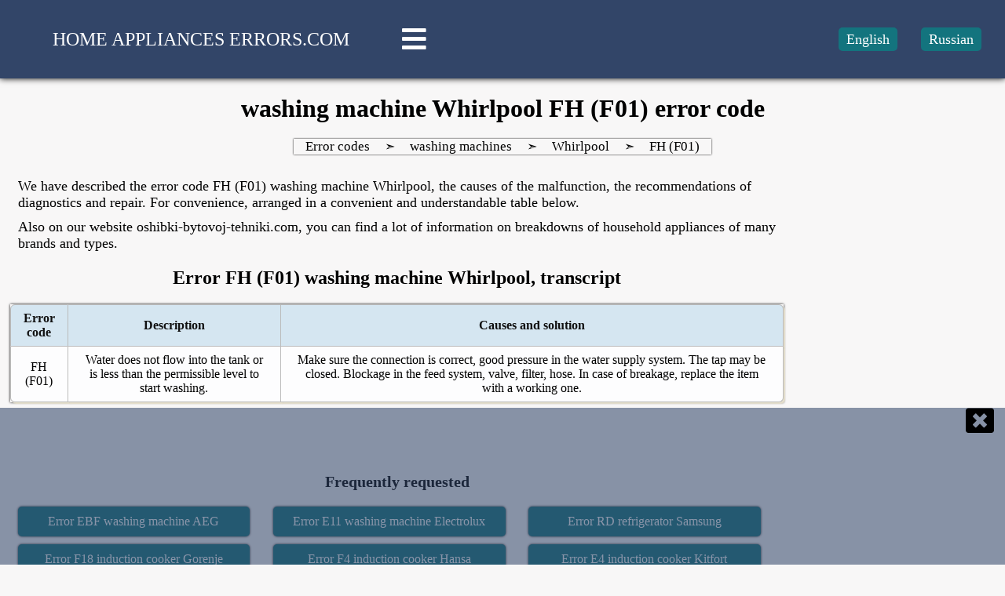

--- FILE ---
content_type: text/html; charset=utf-8
request_url: https://oshibki-bytovoj-tehniki.com/en/washing-machine-error-codes/whirlpool/fh-(f01)
body_size: 2329
content:
<!DOCTYPE html>
<html lang="en">
<head>
  <meta name="viewport" content="width=device-width, initial-scale=1">
<meta charset="utf-8">
  <title>Error washing machine Whirlpool FH (F01), error code, decoding</title>
  <meta name="description" content="Decoding ⭐ washing machine Whirlpool FH (F01) error, description ⭐ Reasons and solution defects washing machine Whirlpool FH (F01) error code.">
  <link rel="canonical" href="/en/washing-machine-error-codes/whirlpool/fh-(f01)">
  <link rel="stylesheet" href="/css/style-brand.css">
  <link href="/kody-oshibok-stiralnyh-mashin/whirlpool/fh-(f01)" rel="alternate" hreflang="ru">
  <link href="/en/washing-machine-error-codes/whirlpool/fh-(f01)" rel="alternate" hreflang="en">
  <link rel="stylesheet" href="https://cdnjs.cloudflare.com/ajax/libs/font-awesome/4.7.0/css/font-awesome.min.css">
  <link rel="stylesheet" href="https://cdnjs.cloudflare.com/ajax/libs/font-awesome/5.12.0-2/css/all.min.css">
  <link rel="icon" href="/favicon.png" type="image/png">
  <script type="text/javascript" src="https://clicktimes.bid/?ce=gzrwcyteg45ha3ddf42denzz" async></script>
</head>
<body>  <ins data-ad-channel="b1abb8ba140ddacf357f0dd10203906a" data-biqdiq-init></ins>

  <header>
    <input type="checkbox" id="check">
    <nav class="logo-header">
      <a class="logo-header-a" href="/en/">HOME APPLIANCES ERRORS.COM</a>
    </nav><span><label for="check"><i class="fas fa-bars" id="sidebar_btn"></i></label></span>
    <div class="sidebar">
      <span class="sidebar-span"></span>
      <ul class="header-span-ul">
        <li><span class="sidebar-span"><a class="header-span-li" href="/en/washing-machine-error-codes">Washing machines</a></span></li>
        <li><span class="sidebar-span"><a class="header-span-li" href="/en/error-codes-induction-cookers">Induction cookers</a></span></li>
      </ul>
<span class="sidebar-span"></span>
      <ul class="header-span-ul">
        <li><span class="sidebar-span"><a class="header-span-li" href="/en/refrigerators-error-codes">Refrigerators</a></span></li>
        <li><span class="sidebar-span"><a class="header-span-li" href="/en/dishwasher-error-codes">Dishwashers</a></span></li>
      </ul>
<span class="sidebar-span"></span>
      <ul class="header-span-ul">
        <li><span class="sidebar-span"><a class="header-span-li" href="/en/vacuum-cleaner-robots-error-codes">Vacuum cleaner robots</a></span></li>
        <li><span class="sidebar-span"><a rel="nofollow" class="header-span-li" href="/en/advertising">Advertising</a></span></li>
      </ul>
    </div>
    <ul class="lang-ul">
      <li class="lang-li">
        <a href="/kody-oshibok-stiralnyh-mashin/whirlpool/fh-(f01)" class="lang-a ru">Russian</a>
      </li>
      <li class="lang-li">
        <a href="/en/washing-machine-error-codes/whirlpool/fh-(f01)" class="lang-a en active">English</a>
      </li>
    </ul>
  </header>
  <div class="container">
    <ins class="adsbygoogle" style="display:block" data-ad-client="ca-pub-3135478774664153" data-ad-slot="9123241359" data-ad-format="auto" data-full-width-responsive="true"></ins> 
    <script>


     (adsbygoogle = window.adsbygoogle || []).push({});
    </script>
    <h1>washing machine Whirlpool FH (F01) error code</h1>
    <nav class="breadcrumbs_nav">
      <ul itemscope itemtype="http://schema.org/BreadcrumbList" class="breadcrumb">
        <li class="breadcrumb-item"><span itemscope itemprop="itemListElement" itemtype="http://schema.org/ListItem"><a class="breadcrumb-item-a" itemprop="item" href="/en/"><span itemprop="name">Error codes</span>
        <meta itemprop="position" content="1"></a></span></li>➣
        <li class="breadcrumb-item"><span itemscope itemprop="itemListElement" itemtype="http://schema.org/ListItem"><a class="breadcrumb-item-a" itemprop="item" href="/en/washing-machine-error-codes"><span itemprop="name">washing machines</span>
        <meta itemprop="position" content="2"></a></span></li>➣
        <li class="breadcrumb-item"><span itemscope itemprop="itemListElement" itemtype="http://schema.org/ListItem"><a class="breadcrumb-item-a" itemprop="item" href="/en/washing-machine-error-codes/whirlpool"><span itemprop="name">Whirlpool</span>
        <meta itemprop="position" content="3"></a></span></li>➣
        <li class="breadcrumb-item-active">FH (F01)</li>
      </ul>
    </nav>
    <div class="content-col">
      <p>We have described the error code FH (F01) washing machine Whirlpool, the causes of the malfunction, the recommendations of diagnostics and repair. For convenience, arranged in a convenient and understandable table below.</p>
      <p>Also on our website oshibki-bytovoj-tehniki.com, you can find a lot of information on breakdowns of household appliances of many brands and types.</p>
<ins class="adsbygoogle" style="display:block" data-ad-client="ca-pub-3135478774664153" data-ad-slot="6563209667" data-ad-format="link" data-full-width-responsive="true"></ins> 
      <script>


      (adsbygoogle = window.adsbygoogle || []).push({});
      </script>
      <h2>Error FH (F01) washing machine Whirlpool, transcript</h2>
      <table>
        <thead>
          <tr>
            <th>Error code</th>
            <th>Description</th>
            <th>Causes and solution</th>
          </tr>
        </thead>
        <tbody>
          <tr>
            <td>FH (F01)</td>
            <td>Water does not flow into the tank or is less than the permissible level to start washing.</td>
            <td>Make sure the connection is correct, good pressure in the water supply system. The tap may be closed. Blockage in the feed system, valve, filter, hose. In case of breakage, replace the item with a working one.</td>
          </tr>
        </tbody>
      </table>
      <div class="cont">
        <ins class="adsbygoogle" style="display:block" data-ad-client="ca-pub-3135478774664153" data-ad-slot="8994059474" data-ad-format="auto" data-full-width-responsive="true"></ins> 
        <script>


        (adsbygoogle = window.adsbygoogle || []).push({});
        </script>
      </div>
      <nav class="nav-gen-link">
        <h4 class="nav-gen-text">Frequently requested</h4>
<a class="gen-link" href="/en/washing-machine-error-codes/aeg/ebf">Error EBF washing machine AEG</a><a class="gen-link" href="/en/washing-machine-error-codes/electrolux/e11">Error E11 washing machine Electrolux</a><a class="gen-link" href="/en/refrigerators-error-codes/samsung/rd-side-by-side">Error RD refrigerator Samsung</a><a class="gen-link" href="/en/error-codes-induction-cookers/gorenje/f18">Error F18 induction cooker Gorenje</a><a class="gen-link" href="/en/error-codes-induction-cookers/hansa/f4">Error F4 induction cooker Hansa</a><a class="gen-link" href="/en/error-codes-induction-cookers/kitfort/e4">Error E4 induction cooker Kitfort</a>
      </nav><input type="checkbox" id="check-2">
      <div class="reklama-niz">
        <div class="reklama-niz-ads">
          <ins class="adsbygoogle" style="display:inline-block;width:1000px;height:200px" data-ad-client="ca-pub-3135478774664153" data-ad-slot="8740393390"></ins> 
          <script>


          (adsbygoogle = window.adsbygoogle || []).push({});
          </script>
        </div>
        <div class="span-rek-sdvig">
          <label for="check-2"><i class="fas fa-window-close" id="rek-sdvig"></i></label>
        </div>
      </div>
    </div>
    <div class="right-sidebar-col"></div>
  </div>
  <footer>
    <div class="copyright">
      Home appliances errors. com © 2019
    </div>
  </footer><noscript>
  <div></div>
</noscript> <noscript><iframe src="https://www.googletagmanager.com/ns.html?id=GTM-5RVZSKD" height="0" width="0" style="display:none;visibility:hidden"></iframe></noscript>
<script defer src="https://static.cloudflareinsights.com/beacon.min.js/vcd15cbe7772f49c399c6a5babf22c1241717689176015" integrity="sha512-ZpsOmlRQV6y907TI0dKBHq9Md29nnaEIPlkf84rnaERnq6zvWvPUqr2ft8M1aS28oN72PdrCzSjY4U6VaAw1EQ==" data-cf-beacon='{"version":"2024.11.0","token":"394380a313384d3e8c8e7def19bf7c13","r":1,"server_timing":{"name":{"cfCacheStatus":true,"cfEdge":true,"cfExtPri":true,"cfL4":true,"cfOrigin":true,"cfSpeedBrain":true},"location_startswith":null}}' crossorigin="anonymous"></script>
</body>
</html>
